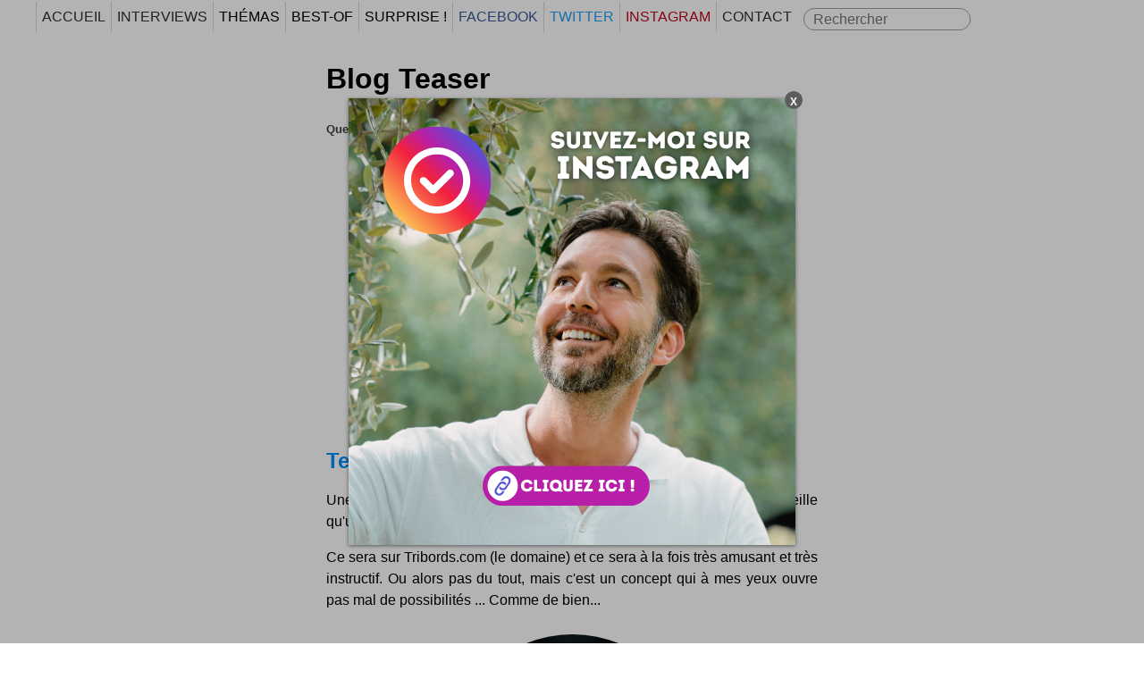

--- FILE ---
content_type: text/html; charset=utf-8
request_url: https://www.jeudiphoto.net/teaser.html
body_size: 5712
content:
<!DOCTYPE html PUBLIC "-//W3C//DTD XHTML 1.0 Strict//EN"
"http://www.w3.org/TR/xhtml1/DTD/xhtml1-strict.dtd">
<html itemscope itemtype="http://schema.org/Blog" xmlns="http://www.w3.org/1999/xhtml" xml:lang="fr"
lang="fr">
<head>
<meta name="referrer" content="always">
<meta name="viewport" content="width=device-width"/>
<meta name="viewport" content="initial-scale=1">
<meta http-equiv="Content-Type" content="text/html; charset=UTF-8" />
<meta http-equiv="content-language" content="fr-FR" />
<meta property="article:author" content="https://www.facebook.com/simon.tripnaux"/>
<link rel="alternate" type="application/rss+xml" title="RSS Feedburner" href="http://feeds.feedburner.com/tribords" />
<base href="https://www.jeudiphoto.net">
<link rel="shortcut icon" type="image/png" href="favicon.png" />
<link rel="stylesheet" href="style.css">
<link rel="stylesheet" href="masonry.css">
<script async>
  (function(i,s,o,g,r,a,m){i['GoogleAnalyticsObject']=r;i[r]=i[r]||function(){
  (i[r].q=i[r].q||[]).push(arguments)},i[r].l=1*new Date();a=s.createElement(o),
  m=s.getElementsByTagName(o)[0];a.async=1;a.src=g;m.parentNode.insertBefore(a,m)
  })(window,document,'script','//www.google-analytics.com/analytics.js','ga');
  ga('create', 'UA-2528221-4', 'auto');
  ga('send', 'pageview');
</script>
<script type="application/ld+json">
{
  "@context" : "http://schema.org",
  "@type" : "Organization",
  "name" : "Tribords",
  "url" : "https://www.jeudiphoto.net",
  "sameAs" : [
    "https://twitter.com/JeudiPhoto",
    "https://www.facebook.com/JeudiPhoto"
 ]
}
</script>
<script type="text/javascript">
        if (top.location!= self.location) {
            top.location = self.location.href
        }
</script><title>Blog 100% Teaser - Infos teaser : articles du blog</title>
	<meta name="description" lang="fr" content="Le meilleur buzz sur teaser, les sites sur teaser, videos teaser, photos teaser et news teaser sur le web. Un rédacteur web vous parle au creux de l'oreille et partage avec vous toutes ces plus belles trouvailles : un moment rare à partager en famille ou entre amis ! " />
    <link rel="canonical" href="https://www.jeudiphoto.net/teaser.html" /><meta name="twitter:card" content="summary">
<meta name="twitter:image" content="https://www.jeudiphoto.net/images/m.jpg"><meta name="twitter:site" content="@tribords">
<meta name="twitter:creator" content="@buzzistic">
<meta name="twitter:description" content="#teaser sur jeudiphoto.net le blog lifestyle !">
<meta name="twitter:title" content="Blog 100% Teaser - Infos teaser : articles du blog">
<meta name="twitter:url" content="https://www.jeudiphoto.net/teaser.html">
  </head>
  <body><div id="menufix">
<nav>
  <label for="toggle-mobile-menu">&#9776; MENU</label>
  <input id="toggle-mobile-menu" type="checkbox"/>
  <ul>
    <li>
      <a href="https://www.jeudiphoto.net" rel="home">Accueil</a>
      <ul>
		<li><a href="simon.php">A propos</a></li>
		<li><a href="participez.php">Participez</a></li>
		<li><a href="guest-blogging.php">Articles invités</a></li>
		<li><a href="pages-facebook-fr.php">Classement Facebook</a></li>
		<li><a href="classement-blogs.php">Classement Blogs</a></li>
          </ul>
    </li>
	<li>
			<a href="https://www.jeudiphoto.net/interviews.php" title="Interviews !">Interviews</a>
		</li>
	<li><a>Thémas</a>
		<ul>
		<li><a href="https://www.jeudiphoto.net/test.html" title="Tests !">#Tests</a></li>
		  <li><a href="https://www.jeudiphoto.net/design.html" title="Design">#Design</a></li>
		  <li><a href="https://www.jeudiphoto.net/miam.html" title="Miam">#Miam</a></li>
		  <li><a href="https://www.jeudiphoto.net/politique.html" title="Politique & Société">#Sociétal</a></li>
		  <li><a href="https://www.jeudiphoto.net/madeinfrance.html" title="Miam">#MadeInFrance</a></li>
		  <li><a href="https://www.jeudiphoto.net/seo.html" title="Miam">#SEO</a></li>
		  <li><a href="https://www.jeudiphoto.net/shopping.html" title="Idées Shopping">#Shopping</a></li>
		  <li><a href="https://fr.wekidea.com" title="Idées innovantes" target="_blank">#Idées</a></li>
		</ul>
		</li>	
	<li id="bestof" class="zoomin"><a onclick="javascript:deploy()">Best-Of</a><ul><li><a href="https://www.jeudiphoto.net/?somafm-soma-fm-webradio">SomaFM ou le son qui a du bon !</a></li><li><a href="https://www.jeudiphoto.net/?gmail-la-loose">Gmail c'est la loose !</a></li><li><a href="https://www.jeudiphoto.net/?pour-elle-film">Pour Elle</a></li></ul></li>	<li class="pointer"><a onclick="javascript:location.href='http://www.jeudiphoto.net/randgo.php?from=1768602275'" title="Au Hasard !" rel="nofollow">Surprise !</a></li>
<li class="lien-facebook"><a href="https://www.facebook.com/tribords/" target="_blank" rel="external" title="Tribords sur Facebook">Facebook</a></li>
<li class="lien-twitter"><a href="https://twitter.com/buzzistic" target="_blank" rel="external" title="Tribords sur Twitter">Twitter</a></li>
<li class="lien-pinterest"><a href="https://www.instagram.com/simontripnaux/" title="Simon sur Instagram">Instagram</a></li>
    <li><a href="contacts.php">Contact</a></li>
	<li class="menud"><form action="https://www.jeudiphoto.net" method="GET" id="recherche"><input type="text" name="q" id="search" placeholder="Rechercher"></form></li>
  </ul>
</nav>
</div>
<script type="text/javascript">
document.getElementById('search').focus();
</script>
<div class="main">
<h1 id="titre_une">Blog Teaser</h1> <script async>(function(d, s, id) {
  var js, fjs = d.getElementsByTagName(s)[0];
  if (d.getElementById(id)) return;
  js = d.createElement(s); js.id = id;
  js.src = "//connect.facebook.net/fr_FR/all.js#xfbml=1&appId=438027422927539";
  fjs.parentNode.insertBefore(js, fjs);
}(document, 'script', 'facebook-jssdk'));</script>
<div id="fb_share">
<h5>Quelques clics pour partager :</h5>
<div class="post-facebook">
<iframe src="//www.facebook.com/plugins/like.php?href=http://www.jeudiphoto.net/teaser.html&amp;width=100&amp;height=35&amp;colorscheme=light&amp;layout=button_count&amp;action=like&amp;show_faces=false&amp;send=false&amp;appId=130081523684359" scrolling="no" frameborder="0" style="border:none; overflow:hidden; width:100px; height:35px;" allowTransparency="true"></iframe>
</div>
<div class="post-twitter"><a href="https://twitter.com/share" class="twitter-share-button" data-via="buzzistic" data-lang="fr">Twitter</a></div>
<script src="//platform.linkedin.com/in.js" type="text/javascript" async> lang: fr_FR</script>
<script type="IN/Share" data-counter="right" async></script>
<a data-pin-do="buttonBookmark" data-pin-color="red" href="https://www.pinterest.com/pin/create/button/"><img src="pinit.png" height="20" width="40" alt="Pinterest" /></a>
	<script async>!function(d,s,id){var js,fjs=d.getElementsByTagName(s)[0];if(!d.getElementById(id)){js=d.createElement(s);js.id=id;js.src="https://platform.twitter.com/widgets.js";fjs.parentNode.insertBefore(js,fjs);}}(document,"script","twitter-wjs");</script>
	<script async defer src="//assets.pinterest.com/js/pinit.js"></script>
<div class="g-plusone" data-size="medium"></div>
<script type="text/javascript" async>
  window.___gcfg = {lang: 'fr'};

  (function() {
    var po = document.createElement('script'); po.type = 'text/javascript'; po.async = true;
    po.src = 'https://apis.google.com/js/plusone.js';
    var s = document.getElementsByTagName('script')[0]; s.parentNode.insertBefore(po, s);
  })();
</script>
	</div><div class="separateur"></div><div class="tagitem"><a href="http://www.jeudiphoto.net/?teaser-nouveau-service-web"><img src="images/2042m.jpg" alt="Teaser : nouveau service !" class="vignette"></a>
	<a href="https://www.jeudiphoto.net/?teaser-nouveau-service-web"><h2>Teaser : nouveau service !</h2></a>
	<p>Une petite annonce sous forme de teasing histoire de vous souffler à l'oreille qu'un nouveau service web arrive bientôt ...</p><p>Ce sera sur Tribords.com (le domaine) et ce sera à la fois très amusant et très instructif. Ou alors pas du tout, mais c'est un concept qui à mes yeux ouvre pas mal de possibilités ... Comme de bien...</p></div><div class="separateur"></div><div class="tagitem"><a href="http://www.jeudiphoto.net/?you-art-here-interview"><img src="images/1955m.jpg" alt="You Art Here : interview !" class="vignette"></a>
	<a href="https://www.jeudiphoto.net/?you-art-here-interview"><h2>You Art Here : interview !</h2></a>
	<p>Les arts et le web font bon ménage. Les artistes vont bientôt pouvoir s'emparer d'un nouvel outil pour partager leurs belles visions du monde ...</p><p>Le projet You Art Here est bigrement formulé comme un beau teasing ... comment définir ce que ce sera en quelques mots ?
You art here est une plate-forme artistique et culturelle qui proposera différents...</p></div><div class="separateur"></div><div class="tagitem"><a href="http://www.jeudiphoto.net/?peaxl-www-peaxl-com"><img src="images/1917m.jpg" alt="Peaxl" class="vignette"></a>
	<a href="https://www.jeudiphoto.net/?peaxl-www-peaxl-com"><h2>Peaxl</h2></a>
	<p>Bientôt sur vos écrans ...</p><p>Avec Peaxl, découvrez une manière élégante d'habiller vos sites web ! en voilà du beau teasing ! Il semblerait qu'un certain Francis Chouquet soit dans le coup ... Tout ce qu'il nous apprend de plus...</p></div> <div class="separateur"></div><div class="tagitem"><a href="http://www.jeudiphoto.net/?tres-select-www-tres-select-com"><img src="images/1887m.jpg" alt="Très select" class="vignette"></a>
	<a href="https://www.jeudiphoto.net/?tres-select-www-tres-select-com"><h2>Très select</h2></a>
	<p>Un teasing pour une soirée réservée aux élus ... élus de ?</p><p>Voilà en gros ce qu'on m'a envoyé ce matin par mail. Une ouverture prévue pour dans 10 jours, un site web flouté en mosaïque ... du noir et blanc avec une touche de rose ... Le mystère, la boule de...</p></div><div class="separateur"></div><div class="tagitem"><a href="http://www.jeudiphoto.net/?les-autres-gens"><img src="images/1743m.jpg" alt="Les Autres Gens" class="vignette"></a>
	<a href="https://www.jeudiphoto.net/?les-autres-gens"><h2>Les Autres Gens</h2></a>
	<p>Un mois de mars, et ça repart ! Et justement, c'est le premier mars prochain que démarre un nouveau feuilleton quotidien ... en bédé !</p><p>Pour le moment, c'est teaser, et même teaser vidéo ...

"Les autres gens" est un véritable Soap Opéra, ambitieux, riche et surprenant qui sera accessible sur abonnement à un tarif révolutionnaire. A...</p></div><div><p>Et aussi, en parlant de <strong>Teaser</strong>&nbsp;...</p></div><div class="separateur"></div><div class="tagitem"><a href="http://www.jeudiphoto.net/?brigitte-fontaine-prohibition-nouvel-album"><img src="images/1121m.jpg" alt="Brigitte Fontaine Prohibition nouvel album" class="vignette"></a>
	<a href="https://www.jeudiphoto.net/?brigitte-fontaine-prohibition-nouvel-album"><h2>Brigitte Fontaine Prohibition nouvel album</h2></a>
	<p>Nouvel album en vue pour Brigitte Fontaine : Prohibition arrive dans les bacs ce 5 octobre prochain !</p><p>Allez en attendant cette sortie à attendre avec la patience qu'on voudra bien y mettre, une petite vidéo :)
Brigitte Fontaine Prohibition : teaser vidéo

« Je suis vieille et je vous encule / avec mon...</p></div><div class="separateur"></div><div class="tagitem"><a href="http://www.jeudiphoto.net/?teaser-serge-gainsbourg-vie-heroique"><img src="images/836m.jpg" alt="Teaser Serge Gainsbourg : vie héroïque" class="vignette"></a>
	<a href="https://www.jeudiphoto.net/?teaser-serge-gainsbourg-vie-heroique"><h2>Teaser Serge Gainsbourg : vie héroïque</h2></a>
	<p>Premier teaser du film "Serge Gainsbourg : vie héroïque" le film dont vous avait déjà parlé, prévu pour 2010. Le réalisateur est le dessinateur Joann Sfar ... et voici déjà une petite vidéo !</p><p>
Lire aussi : Serge Gainsbourg : Vie Héroïque [4 mai 2009]</p></div><div class="separateur"></div><div class="tagitem"><a href="http://www.jeudiphoto.net/?presse-citron-va-secrouler-20h-ce-soir"><img src="images/792m.jpg" alt="Presse-citron va s’écrouler à 20h ce soir" class="vignette"></a>
	<a href="https://www.jeudiphoto.net/?presse-citron-va-secrouler-20h-ce-soir"><h2>Presse-citron va s’écrouler à 20h ce soir</h2></a>
	<p>C'est pas nous qu'on le dit, c'est lui ! // Initialement prévu pour ce soir 20 H, le blog influentissime Presse-Citron a annoncé un peu vite un buzz énorme qui semble annulé ... //</p><p>Eric a un truc Énorme a annoncer ... ce soir 20 heures ... // et finalement pas. // Dans son billet Prévision : le serveur de Presse-citron va s’écrouler à 20h ce soir les commentaires commencent...</p></div><div class="separateur"></div><div class="tagitem"><a href="http://www.jeudiphoto.net/?teaser-lafraise"><img src="images/745m.jpg" alt="Teaser LaFraise" class="vignette"></a>
	<a href="https://www.jeudiphoto.net/?teaser-lafraise"><h2>Teaser LaFraise</h2></a>
	<p>LaFraise annonce dans un mailing tombé ce matin un changement sur son site pour ... demain !</p><p>Le teaser se passe donc simplement par email avec ces quelques mots aux membres et clients ...
Verrez vous ce qui changera cette semaine sur notre site ??
Nous ne vous en dirons pas plus ;) !Un bien joli...</p></div><div class="separateur"></div><div class="tagitem"><a href="http://www.jeudiphoto.net/?le-roi-des-ombres-www-leroidesombres-com"><img src="images/602m.jpg" alt="Le Roi des ombres" class="vignette"></a>
	<a href="https://www.jeudiphoto.net/?le-roi-des-ombres-www-leroidesombres-com"><h2>Le Roi des ombres</h2></a>
	<p>Le Roi des ombres c'est un buzz orchestré par M, le chanteur :)</p><p>A suivre à partir du 15 juin, découvrez déjà le site www.leroidesombres.comLe Roi Des Ombres c'est le premier nouveau single de - M - extrait de son nouvel album Mister Mystère ... et boule de gomme...</p></div> <div style="clear:both"></div>
	<p>Vous pouvez aussi parcourir le blog <a href="randgo.php" rel="nofollow">au hasard</a> !</p></div>
<div id="mc_embed_signup">
<h3>NEWSLETTER FOR EVER !</h3>
<form action="//buzzistic.us4.list-manage.com/subscribe/post?u=66d13305788652ca8541ee14e&id=5e3c1d7bd1" method="post" id="mc-embedded-subscribe-form" name="mc-embedded-subscribe-form" class="validate" target="_blank" novalidate>
    <div id="mc_embed_signup_scroll">
	<input type="email" value="" name="EMAIL" class="email" id="mce-EMAIL" placeholder="Adresse Email" required>
    <div style="position: absolute; left: -5000px;" aria-hidden="true"><input type="text" name="b_66d13305788652ca8541ee14e_5e3c1d7bd1" tabindex="-1" value=""></div>
	<div class="clear"><input type="submit" value="GO" name="subscribe" id="mc-embedded-subscribe" class="cerclebutton"></div>
    </div>
</form>
</div>
<div id="footerzone">
<p>&copy;2006-<b>2025</b> <strong><a href="https://www.linkedin.com/in/simontripnaux/" rel="publisher">JeudiPhoto.net</a></strong> le <a href="https://www.jeudiphoto.net">blog lifestyle</a> de <a href="http://simon-tripnaux.strikingly.com" title="Simon Tripnaux" rel="me" id="buzzistic">Simon Tripnaux</a> Content Manager, créateur du hashtag <a href="https://www.jeudiphoto.net" title="JeudiPhoto site Officiel">#JeudiPhoto</a> et ambassadeur <a href="https://www.jeudiphoto.net/cotedazurfrance.html" title="Côte d'Azur France">#CotedAzurFrance</a></p>
  <p>créateur de <a href="https://fr.wekidea.com">Wekidea</a> ex Consultant SEO à Nice - Cannes - Monaco - Photographe - Responsable Com' #COMTERR <a href="https://www.jeudiphoto.net/beaulieusurmer.html">Beaulieu-sur-Mer</a> - 06 32 64 61 33</p>
</div>
<div id="frise">
</div>

<script type="text/javascript" src="bioep.min.js"></script>
<script type="text/javascript">
			bioEp.init({
				width: 500,
				height: 500,
			  html: '<div id="popup"><a href="https://www.instagram.com/simontripnaux/" target="_blank"><img src="follow-instagram.png" alt="Simon Tripnaux sur Instagram"></a></div>',
			  delay: 2,showOnDelay:true,
				cookieExp: 30
			});
		</script>


--- FILE ---
content_type: text/html; charset=utf-8
request_url: https://accounts.google.com/o/oauth2/postmessageRelay?parent=https%3A%2F%2Fwww.jeudiphoto.net&jsh=m%3B%2F_%2Fscs%2Fabc-static%2F_%2Fjs%2Fk%3Dgapi.lb.en.OE6tiwO4KJo.O%2Fd%3D1%2Frs%3DAHpOoo_Itz6IAL6GO-n8kgAepm47TBsg1Q%2Fm%3D__features__
body_size: 163
content:
<!DOCTYPE html><html><head><title></title><meta http-equiv="content-type" content="text/html; charset=utf-8"><meta http-equiv="X-UA-Compatible" content="IE=edge"><meta name="viewport" content="width=device-width, initial-scale=1, minimum-scale=1, maximum-scale=1, user-scalable=0"><script src='https://ssl.gstatic.com/accounts/o/2580342461-postmessagerelay.js' nonce="4VxDHnpGuDqDBGwpeoJ4ZQ"></script></head><body><script type="text/javascript" src="https://apis.google.com/js/rpc:shindig_random.js?onload=init" nonce="4VxDHnpGuDqDBGwpeoJ4ZQ"></script></body></html>

--- FILE ---
content_type: text/css
request_url: https://www.jeudiphoto.net/style.css
body_size: 3116
content:
@import url(https://fonts.googleapis.com/css?family=Oswald);
@import url(https://fonts.googleapis.com/css?family=Monda);
*:focus {
    outline: none;
}
body{
-webkit-font-smoothing: antialiased;
-moz-osx-font-smoothing: grayscale;
margin: 0;
padding: 0;
height:auto;position:relative;
background: #fff;
color: #000;
font-size: 1em;
line-height: 1.5em;
font-family: Arial, Helvetica, sans-serif;
cursor:default;
outline: 0;
overflow-x : hidden;
}
#home {text-align:center;padding:3%;line-height:180%}
#home h2{font-size:1em !important;font-family:Monda;}
a{
text-decoration:none;
-o-transition:color .2s ease-out, background 1s ease-in;
  -ms-transition:color .2s ease-out, background 1s ease-in;
  -moz-transition:color .2s ease-out, background 1s ease-in;
  -webkit-transition:color .2s ease-out, background 1s ease-in;
  /* ...and now override with proper CSS property */
  transition:color .2s ease-out, background 1s ease-in;}
a:link{color:#303030}
a:visited{color:#303030}
a:hover{color:#B200FF}
.pointer{cursor:pointer}
.zoomin{cursor:zoom-in}
.blogicons a{margin-right:18px;font-size:1.1em;text-decoration:underline}
.blogicons img{margin-right:4px;
width:24px !important;
display:inline !important;
vertical-align:middle}
#hblogs {text-align:center;padding:2%}
.s8{font-size:0.8em}
.numero {
  width: 30px;
  height: 30px;
  font-size:0.9em;
  font-weight:bold;
  border-radius: 50%;
  color: #fff;
  line-height: 30px;
  text-align: center;
  background: #303030;
  float:left;
  margin-right:10px
}
.blogvue{float:right;margin-left:10px;border: 1px solid #ECECEC !important}
#menufix{position:fixed; top: 0; right: 0;width:100%;margin:0px;padding-top:2px;background:#FFF;z-index:10}
.lignetag a{font-size:2.2em}
#logomini{height:16x;width:16px;vertical-align:middle;margin-right:7px}
#recherche form{padding:0;margin:0;height:25px !important;}
#recherche input{width:85%;border:1px solid #A0A0A0;font-size:1em;padding:3px !important;padding-left:10px !important;margin:0;margin-top:7px;margin-right:7px;margin-left:7px;height:25px !important;max-height:25px;-webkit-border-radius: 12px;
-moz-border-radius: 12px;
border-radius: 12px;}
#fb_share{clear:both;width:100%}
.pagination {text-align:center}
.p_droite{float:right;margin:1%;width: 0; 
  height: 0; 
  border-top: 30px solid transparent;
  border-bottom: 30px solid transparent;
border-left: 30px solid #FFF;}
.p_droite:hover{border-left: 30px solid #FFB50A;}
.p_gauche{float:left;margin:1%;width: 0; 
  height: 0; 
  border-top: 30px solid transparent;
  border-bottom: 30px solid transparent;
border-right: 30px solid #FFF;}
.p_gauche:hover{border-right: 30px solid #FFB50A;}
.separateur{height:10px;clear:both}
.list_item{margin-bottom:20px;padding-bottom:20px;min-height:260px !important;}
.main{width:550px;margin:auto;margin-top:64px}
.main h1{line-height:150%}
.main h3{clear:both;text-align:left}
.main h4{margin:0;clear:both}
.chapo {font-weight:bold}
.contenu{clear:both}
.contenu a{text-decoration:underline}
.main img{border:none;clear:both;display: block;
    margin-left: auto;
    margin-right: auto}
.main a:link{color:#0094FF}
.main a:visited{color:#0094FF}
.main a:hover{color:#007ED8}
.vignette {width:50%;border-radius: 150px;
	-webkit-border-radius: 150px;
	-moz-border-radius: 150px;
	margin:auto}
	.vmini{width:70px;float:left}
#aussif{float:left;padding-right:7px}
.auteur {border-top:1px solid #303030;border-bottom:1px solid #303030;clear:both}	
.auteur p{text-align:left;margin:0px;font-size:0.8em}
.auteur h5{margin:0px;text-align:left;font-size:1em}
.aussi{min-height:70px !important;clear:both}
.aussi p{padding:10px;text-align:center}	
.main p{text-align:justify;line-height:150%}
.main hr{border:none;border-top:1px solid #DDDDDD;display:block;width:70%;margin:auto;clear:both}
#frise{background-image:url(cityscape.png);min-height:90px;text-align:center}
.cerclebutton {
  display:block;
  background:#FFB50A;
  text-align:center;
  height: 33px;
  width: 33px;
  border-radius: 50%;
  font-weight:bold;
  border: 3px solid #FFF;
}
.cerclebutton:hover{background:#FFF;border: 3px solid #FFB50A;}
.submitblog p{margin:0px}
.submitblog input{width:90%;padding:3px;font-size:1em !important;font-weight:bold;border:1px solid #303030}
.submitblog textarea{width:90%;padding:3px;font-size:1em !important}
.submitblog h6{margin:0px;font-size:1em;color:red;margin-top:10px}
.submitblog hr{margin-top:10px;margin-bottom:10px}
.editorials a{border:2px solid #000;background:#303030;color:#FFF;padding:2px;margin-right:15px}
/*SOCIAL*/
#partageur{position:fixed;top: 10;right: 10}
#fb_share {
	padding: 0px;
	height: 25px;
	clear:both;
	text-align:left
}
#fb_share h5{padding:0px;margin:0px;font-size:0.8em;color:#404040}
.lien-facebook a{color:#3B5998}
.lien-facebook a:hover{background:#3B5998}
.lien-twitter a{color:#1DA1F2}
.lien-twitter a:hover{background:#1DA1F2}
.lien-pinterest a{color:#BD081C}
.lien-pinterest a:hover{background:#BD081C}
.post-twitter{float:left;margin-right:7px}
.post-facebook{float:left}
.g-plusone{float:left}
/*SOCIAL*/
/*FORMS*/
fieldset{border:0px}
legend {font-weight:bold}
textarea {width:100%}
/*COMS*/
#coms {-webkit-transition: all 0.7s ease 0s;
    -moz-transition: all 0.7s ease 0s;
    -o-transition: all 0.7s ease 0s;
    transition: all 0.7s ease 0s;
}
#coms form{margin:0px;padding:0px}
#coms input,textarea{font-family:Arial;padding:4px;border:1px solid #303030}
#coms input{width:100%}
#coms input[type="text"]:hover {
font-weight:bold;
outline: none;
}
#coms textarea:hover {
font-weight:bold;
outline: none;
}
#coms input[type="submit"] {
font-weight:bold;
background:#303030;
width:80%;margin:auto;
color:#FFF;
outline: none;
}
#coms input[type="submit"]:hover {
font-weight:bold;
background:#FFF;
color:#303030;
outline: none;
}
/*COMS*/
#coms input[type="text"] {
    -webkit-transition: all 0.7s ease 0s;
    -moz-transition: all 0.7s ease 0s;
    -o-transition: all 0.7s ease 0s;
    transition: all 0.7s ease 0s;
}
/*FORMS*/
/*TAGS*/
.tags {clear:both;min-height:22px}
.tags a {
	display: inline-block;
	height: 21px;
	margin: 0 10px 0 0;
	padding: 0 7px 0 7px;
	white-space: nowrap;
	position: relative;
	background-color: #FFF;
	color: #303030;
	font: bold 11px/21px Arial, Tahoma, sans-serif;
	text-decoration: none;
	border: 1px solid #303030;
	border-radius: 3px;
	box-shadow: 0 1px 2px rgba(0,0,0,0.21);
}
.tags a:hover {
	color: #000;
}
.tags2 a{font-size:18px !important;color:#303030 !important;Text-Transform: Uppercase;height:24px;padding: 3px 7px 3px 7px;margin:7px}
/*TAGS*/
/*COMS*/
.bubble{
    background-color: #FFF;
	width:100%;
    border-radius: 5px;
    box-shadow: 0 0 1px #B2B2B2;
    display: inline-block;
    padding: 10px 18px;
    vertical-align: top;
}
.bubble:hover{box-shadow: 0 0 1px #303030;}
.me {
    float: left;   
    margin: 5px 45px 5px 20px;         
}


.you {
    float: right;    
    margin: 5px 20px 5px 45px;         
}
.bubble p{margin:0px}
.bubble span{font-weight:bold}
.bubble span.me{float:right;color:#303030;font-size:0.7em;margin:0}
.bubble span.you{float:left;color:#303030;font-size:0.7em;margin:0}
.bubble a:hover{cursor:pointer}
/*COMS*/
#footerzone{text-align:center;padding:1%}
/*NEWSLETTER*/
#mc_embed_signup{background:#303030;clear:left; font:14px Helvetica,Arial,sans-serif; width:100%;}
#mc_embed_signup h3{text-align:center;background:#404040;color:#FFF;margin-bottom:0px;padding:0.2%}
/**/
#mc_embed_signup form {text-align:center; padding:10px 0 10px 0;}
.mc-field-group { display: inline-block; } /* positions input field horizontally */
#mc_embed_signup input.email {font-family:"Open Sans","Helvetica Neue",Arial,Helvetica,Verdana,sans-serif; font-size: 15px; border: 1px solid #404040;  -webkit-border-radius: 3px; -moz-border-radius: 3px; border-radius: 3px; color: #404040; background-color: #fff; box-sizing:border-box; height:32px; padding: 0px 0.4em; display: inline-block; margin: 0; width:250px; vertical-align:top;}
#mc_embed_signup label {display:block; font-size:16px; padding-bottom:10px; font-weight:bold;}
#mc_embed_signup .clear {display: inline-block;} /* positions button horizontally in line with 
input */

/*MENU*/
.menud{}
* {
    -webkit-box-sizing: border-box;
    /* Safari/Chrome, other WebKit */
    -moz-box-sizing: border-box;
    /* Firefox, other Gecko */
    box-sizing: border-box;
    /* Opera/IE 8+ */
}
nav {
    display: block;
    background: #FFF;
    position: relative;
    max-height: 29px !important;
	width:1200px;margin:auto
}
nav, nav a {
    color: #000;
	font-size:1em;
    text-decoration: none;
	text-transform: uppercase;
}
nav a {
    display: block;
    padding-top: 5px;
	padding-bottom:5px;
	padding-left:6px;
	padding-right:6px;
	background:#FFF;
	border-left:1px solid #D8D8D8
}
nav a:hover {
    background: red;color:#FFF
}
nav ul {
    padding:0;
    margin: 0;
}
nav ul li {
    float:left;
    display:inline;
    position:relative;
    background: #FFF
}
nav ul li ul {
    left:0;
    top:100%;
}
nav ul ul {
    display:none;
}
nav li:hover > ul {
    display:block;
    position:absolute;
    z-index:1000;
    width: 120px;
}
nav ul ul li:hover > ul {
    right: -120px;
    top: 0;
    left: auto;
}

/*Hide checkbox and label by default*/
nav > input,
nav > label {
  display: none;
}

nav > label {
  width: 100%;
  float: left;
  padding: 10px;
  padding-right: 0;
  cursor: pointer;
  -webkit-touch-callout: none;
  -webkit-user-select: none;
  -khtml-user-select: none;
  -moz-user-select: none;
  -ms-user-select: none;
  user-select: none;
}

/*Media query*/
@media (max-width: 400px) {
    nav > label, nav ul li ul {
        display: block;
    }
    nav > ul {
        display: none;
        clear: both;
    }
    nav > input:checked + ul {
        display: block;
    }
    nav ul ul li a:before {
        content:'- ';
        display: inline;
    }
    nav ul li {
        float: none;
        display: block;
        border-right: none;
        padding-left: 10px;
    }
    nav li:hover ul {
        position: relative;
        width: auto;
    }
    nav ul ul li:hover > ul {
        right:auto;
        top: auto;
        left: auto;
    }
	/**MOBILE**/
	.menud{float:left}
	#recherche input{width:100%;font-size:1.4em}
	.main {width:90%}
	.main h1{font-size:1.2em}
	.main img{width:100%}
	#vplus img{width:100px;float:left;margin-right:20px}
	.bubble{width:90%}
	.bubble:hover{border:1px solid #303030}
	/**FIN MOBILE**/
}
.blink {
  animation: blink-animation 1s steps(5, start) infinite;
  -webkit-animation: blink-animation 1s steps(5, start) infinite;
}
@keyframes blink-animation {
  to {
    visibility: hidden;
  }
}
@-webkit-keyframes blink-animation {
  to {
    visibility: hidden;
  }
}

--- FILE ---
content_type: text/css
request_url: https://www.jeudiphoto.net/masonry.css
body_size: 642
content:
#wildzone{width:70%;margin:auto;margin-top:44px}
#wildzone hr{border:none;border-top:1px dotted #DDDDDD;display:block;width:70%;margin:auto;clear:both}
#wildzone a:link{color:#0094FF}
#wildzone a:visited{color:#0094FF}
#wildzone a:hover{color:#007ED8}
#une {text-align:center}
#colophon{width:750px;margin:auto;margin-bottom:20px;clear:both}
#colophon h3{text-align:center;font-family:Oswald;font-size:2em;margin:0px;text-transform: uppercase}
#colophon p{text-align:justify;font-size:0.9em}
.size2 {font-size:2em !important}
#wildzone h1 {font-family:Oswald;margin:0px;text-transform: uppercase;color:#303030}
.punchline {font-size:0.8em;font-style: normal;font-weight:bold;margin:0px;text-align:center}
.baseline {font-size:0.7em}
.baseline a:hover{text-decoration:underline}
.grow { transition: all .2s ease-in-out; }
.grow:hover { transform: scale(1.1); }
.vignette_home {width:90%;border-radius: 150px;
	-webkit-border-radius: 150px;
	-moz-border-radius: 150px;
	margin:auto}
.masonry {
    margin: 1.5em 0;
    padding: 0;
    -moz-column-gap: 1.5em;
    -webkit-column-gap: 1.5em;
    column-gap: 1.5em;
    font-size: .95em;
}
.item {
    display: inline-block;
    background: #fff;
    padding: 1.5em;
    margin: 0 0 1.5em;
    width: 100%;
    box-sizing: border-box;
    -moz-box-sizing: border-box;
    -webkit-box-sizing: border-box;
	text-align:center;
}
.item p{line-height: 1.2em;text-align:justify}
.item img:hover{opacity:0.8}
.item a{font-weight:500;}
.item a:hover{font-weight:500;}
@media only screen and (min-width: 700px) {
    .masonry {
        -moz-column-count: 2;
        -webkit-column-count: 2;
        column-count: 2;
    }
}

@media only screen and (min-width: 900px) {
    .masonry {
        -moz-column-count: 3;
        -webkit-column-count: 3;
        column-count: 3;
    }
}

@media only screen and (min-width: 1100px) {
    .masonry {
        -moz-column-count: 4;
        -webkit-column-count: 4;
        column-count: 4;
    }
}

@media only screen and (min-width: 1280px) {
    #wildzone {
        width: 1260px;
    }
}
/*MOBILE*/
@media (max-width: 400px) {
#wildzone{width:90%}
.item {margin:0px;width:100%}
.item p{margin:0px;width:100%}
#colophon{width:100%;clear:both}
}